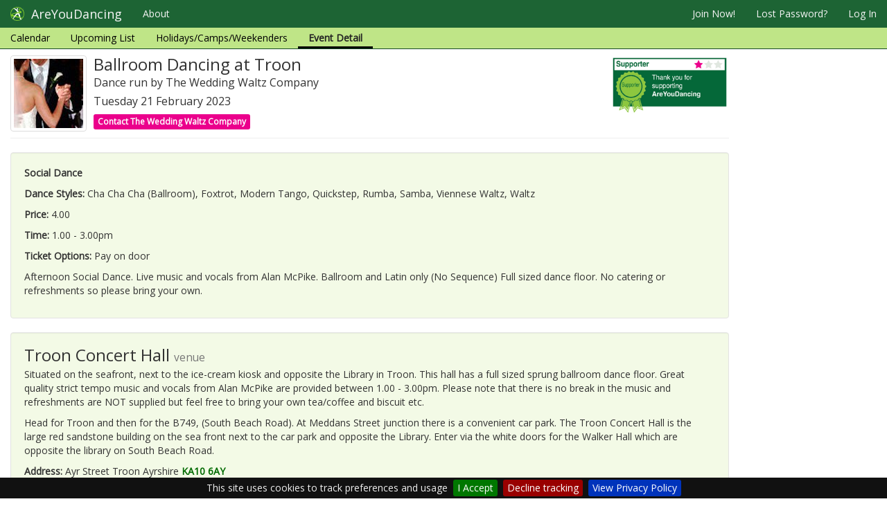

--- FILE ---
content_type: text/html; charset=utf-8
request_url: https://www.areyoudancing.com/dance-event/646203/
body_size: 18161
content:
<!DOCTYPE html>
<html lang="en">
<head>
<title>AreYouDancing Ballroom Dancing at Troon Dance in Troon Ayrshire</title>
<meta charset="utf-8">
<meta http-equiv="X-UA-Compatible" content="IE=edge">
<meta name="viewport" content="width=device-width, initial-scale=0.86, maximum-scale=5.0, minimum-scale=0.86">
<!-- , user-scalable=1, height=device-height -->
<meta name="description" content="Partner Dance Listing Website">
<meta name="author" content="PC Access Ltd">
<meta name="google-site-verification" content="VCzQ2aAayxhVx9Akrl048paoEinUagy7rngXX_1W5Lo" />
<meta name="msvalidate.01" content="4745BEF21E861A78B82EE2B616FEDB75" />

<link href="/static/images/icon.png" rel="shortcut icon" >

<link href="//maxcdn.bootstrapcdn.com/bootstrap/3.3.7/css/bootstrap.min.css" rel="stylesheet">
<link href="//maxcdn.bootstrapcdn.com/font-awesome/4.3.0/css/font-awesome.min.css" rel="stylesheet">

<link href="/static/vendor/css/uploader.css" rel="stylesheet" type="text/css" />
<link href="/static/vendor/css/typeahead.css" rel="stylesheet" type="text/css" />
<link href="/static/vendor/css/pca-multi-select.css?v=3.59" rel="stylesheet" type="text/css" >
<link href="/static/vendor/css/jquery.pcacookieconsent.css" rel="stylesheet" type="text/css" >

<link href="/static/css/theme.min.css" rel="stylesheet">
<link href="/static/css/base.css?v=3.59" rel="stylesheet" type="text/css" />


<link href="/static/css/base_front.css?v=3.59" rel="stylesheet" type="text/css" />
<link href="//fonts.googleapis.com/css?family=Open+Sans" rel="stylesheet" type="text/css">
<link href="//fonts.googleapis.com/css?family=Istok+Web" rel="stylesheet" type="text/css">

    <link href="/static/css/event/event.css?v=3.59" rel="stylesheet" type="text/css" />


<script src="//code.jquery.com/jquery-2.2.4.min.js"></script>
<script src="//maxcdn.bootstrapcdn.com/bootstrap/3.3.7/js/bootstrap.min.js"></script>
<script src='//www.google.com/recaptcha/api.js'></script>

<script src="/static/vendor/js/jquery.jscroll.min.js"></script>
<script src="/static/vendor/js/moment.min.js"></script>
<script src="/static/vendor/js/jscoord-1.1.1.js"></script>
<script src="/static/vendor/js/bootstrap-maxlength.min.js"></script>
<script src="/static/vendor/js/jquery.pcacookieconsent.min.js?v=3.59"></script>
<script src="/static/vendor/js/typeahead.bundle.js"></script>

<script src="/static/vendor/js/pca-multi-select.js?v=3.59"></script>
<script src="/static/vendor/js/uploader.js" ></script>




<script src="//maps.googleapis.com/maps/api/js?v=3&amp;key=AIzaSyBNvmcPcLYcuaZxmKe56_eveb5VmJjSL7g"></script>
<script src="/static/js/gmapsupport.js?v=3.59"></script>



<script src="/static/js/searchsupport.js?v=3.59"></script>
<script src="/static/js/base.js?v=3.59"></script>


</head>

<body class="">
<div id="fb-root"></div>


<script>
if ( !localStorage.getItem('disableAnalytics') ) {
    var script = document.createElement('script');
    script.src = 'https://www.googletagmanager.com/gtag/js?id=UA-824688-1';
    script.type = 'text/javascript';
    script.async = true;
    document.getElementsByTagName('head')[0].appendChild(script);
    window.dataLayer = window.dataLayer || [];
    function gtag() { dataLayer.push(arguments); }
    gtag('js', new Date());
    gtag('config', 'UA-824688-1');
} else {
    window['ga-disable-UA-824688-1'] = true;
}
</script>


    <div class="container-fluid" style="display:none;">
        <div class="row">
            <header class="col-lg-12 masthead hidden-xs hidden-sm">
                <div class="media">
                    <div class="media-left">
                        <a href="/"><img class="media-object" src="/static/images/logo_words2.png" /></a>
                    </div>
                </div>
            </header>
        </div>
    </div>

    
        <div id="nav">
            <nav class="navbar navbar-fixed-top navbar-default" role="navigation">
                <div class="navbar-header">
                  <button type="button" class="navbar-toggle" data-toggle="collapse" data-target=".navbar-collapse">
                    <span class="sr-only">Toggle navigation</span>
                    <span class="icon-bar"></span>
                    <span class="icon-bar"></span>
                    <span class="icon-bar"></span>
                  </button>
                  <a class="navbar-brand" href="/">
                      <img alt="brand" src="/static/images/icon64.png"/>
                      <span>AreYouDancing</span>
                  </a>
                </div>
                <div class="collapse navbar-collapse">
                    <ul id="mainnav" class="nav navbar-nav">

                        <li class="dropdown about"><a href="/about/about-areyoudancing/">About</a>
                        </li>
                    </ul>
                    
                        <ul class="nav navbar-nav navbar-right">

                        

                        
                            <li><a rel="nofollow" href="/member/register/" id="register">Join Now!</a></li>
                            <li class="hidden-sm"><a rel="nofollow" href="/member/password-reset/">Lost Password?</a></li>
                            <li><a rel="nofollow" href="/member/login/">Log In</a></li>
                        
                        </ul>
                    
                    
<ul class="level2_menu nav navbar-nav ">
    <li class="alldays"><a href="/dance-events/calendar/">Calendar</a></li>
    
    <li class="event-list"><a href="/dance-events/list/">Upcoming List</a></li>
    <li class="2plus"><a href="/dance-events/2plus/">Holidays/Camps/Weekenders</a></li>
    <li class="active"><a>Event Detail</a></li>
</ul>

                </div><!--/.nav-collapse -->

            </nav>
        </div>
    


    <div class="container-fluid">

        <div id="djangomessages">
        

        
        </div>
        <div id="ajaxmessages"></div>
    </div>

    <div class="container-fluid">
    <div class="row">

    </div>
    </div>

    
    

    <div class="container-fluid">
        

<div class="row event-detail mainrow ">

    <div class="main col-sm-9 col-md-10">

        

        <div class="page-header media">
            <div class="media-left">
                
                    <a href="#"><img class="media-object thumbnail" src="/media/thumbs/images/rxj7Sg156UTh.jpg"/></a>
                
            </div>

            <div class="media-body">
                <h1 class="media-heading">Ballroom Dancing at Troon</h1>
                <h2>Dance run by The Wedding Waltz Company</h2>
                <h2>Tuesday 21 February 2023
                    
                    
                    
                    
                </h2>

<div>

    <a rel="nofollow" href="/dance-directory/3758/contact/?url=/dance-event/646203/" title="Send a message to The Wedding Waltz Company" id="contactorg" class="btn btn-xs btn-ayd-pink ayd-contact">
        Contact The Wedding Waltz Company
    </a>

</div>


            </div>

            

            <div class="media-right heading-badge">
                <a href="/about/support/">
                    <img class="hidden-xs hidden-sm" src="/static/images/badge_level1.png"/>
                    <img class="hidden-md hidden-lg" src="/static/images/list_badge_level1.png"/>
                </a>


            </div>
        </div>

        


        
        <div class="well">
            <div class="row">
                <div class="col-sm-12">
                    
                    
                    

                    

                    <p><strong>Social Dance</strong></p>
                    <p><strong>Dance Styles:</strong> Cha Cha Cha (Ballroom), Foxtrot, Modern Tango, Quickstep, Rumba, Samba, Viennese Waltz, Waltz</p>
                    <p><strong>Price:</strong> 4.00</p>
                    <p><strong>Time:</strong> 1.00 - 3.00pm</p>
                    
                    <p><strong>Ticket Options:</strong> Pay on door</p>
                    

                    

                    
                        <p>Afternoon Social Dance. Live music and vocals from Alan McPike. Ballroom and Latin only (No Sequence) Full sized dance floor. No catering or refreshments so please bring your own.</p>
                    
                </div>
                <!-- No Maps for Freeloaders as they cost money now -->
                
            </div>
        </div>


        
        
        <div class="well">
            <div class="row">
                
                <div class="col-md-12">
                    <div class="media">
                        

                        
                        <div class="media-body">
                            <h3 class="media-heading">Troon Concert Hall <small>venue</small></h3>
                            <p>Situated on the seafront, next to the ice-cream kiosk and opposite the Library in Troon. This hall has a full sized sprung ballroom dance floor. Great quality strict tempo music and vocals from Alan McPike are provided between 1.00 - 3.00pm. Please note that there is no break in the music and refreshments are NOT supplied but feel free to bring your own tea/coffee and biscuit etc.</p>
                            <p>Head for Troon and then for the B749, (South Beach Road). At Meddans Street junction there is a convenient car park. The Troon Concert Hall is the large red sandstone building on the sea front next to the car park and opposite the Library. Enter via the white doors for the Walker Hall which are opposite the library on South Beach Road.</p>
                            <p><strong>Address:</strong> Ayr Street Troon Ayrshire
                                <a target="_blank" href="http://maps.google.co.uk/?q=KA10+6AY,UK">KA10 6AY</a></p>
                            </p>
                            
                                <p>Show on <a target="_blank" href="http://maps.google.co.uk/?q=KA10+6AY,UK">Google Maps</a>
                                </p>
                            
                        </div>
                    </div>
                </div>
                
                
            </div>

        </div>

        

        
        <div class="well">
            <div class="row">
                <div class="col-lg-12">
                    <div class="media">
                    
                    
                    <div class="media-left">
                        <a href="/dance-directory/3758/">
                            <img class="media-object thumbnail" src="/media/thumbs/images/rxj7Sg156UTh.jpg"/>
                        </a>
                    </div>
                    

                    <div class="media-body">
                        <h3 class="media-heading">The Wedding Waltz Company <small>organiser</small></h3>
                        <p>DJ with music and/or dance demonstration. Coaching for a Waltz dance on their wedding day.</p>
                        
                        
                            <p><strong>Website:</strong>
                            
                                <a target="_blank" rel="nofollow" href="http://www.facebook.com/pages/The-Wedding-Waltz-Company/497677893660196">http://www.facebook.com/pages/The-Wedding-Waltz-Company/497677893660196</a>
                            
                            </p>
                        
                        
                        <p><a href="/dance-directory/3758/">More information about The Wedding Waltz Company</a> including other forthcoming events
                        </p>
<div>

    <a rel="nofollow" href="/dance-directory/3758/contact/?url=/dance-event/646203/" title="Send a message to The Wedding Waltz Company" id="contactorg" class="btn btn-xs btn-ayd-pink ayd-contact">
        Contact The Wedding Waltz Company
    </a>

</div>

                    </div>

                    </div>
                </div>
            </div>

        </div>


        
        

    </div>


    <div class="side side-img col-sm-3 col-md-2">
    <div class="hidingparent">
    <div class="piclist">
    
    
    </div></div></div>


    <div id="loadpoint_modal"></div>

</div>


    </div>

    
    
        <footer class="footer">
            <div class="container-fluid">

                <div class="row">

                    <div class="offers col-sm-5 col-md-3">
                        <a rel="nofollow" class="btn btn-ayd-footer" href="/about/support/">Support AreYouDancing</a>
                        <a rel="nofollow" class="btn btn-ayd-footer" href="/about/advertise/">Advertise on AreYouDancing</a>
                        <a class="btn btn-ayd-footer" href="/about/websites/">Affordable Dance Websites</a>
                        <!-- <a rel="nofollow" class="btn btn-ayd-footer" href="/about/help-general/">Help/FAQs</a> -->
                    </div>

                    <div class="links col-sm-3 col-md-4 col-xs-6">
                        <a href="/">Home</a>
                        <a href="/about/about-areyoudancing/">About AYD</a>
                        <a rel="nofollow" href="/about/organiser-benefits/">Organiser Benefits</a>
                        <a rel="nofollow" href="/about/safety-security/">Your Safety</a>
                        <a rel="nofollow" href="/about/privacy-cookies/">Privacy</a>
                    </div>

                    <div class="links col-sm-3 col-md-4 col-xs-6">
                        
                            <a rel="nofollow" href="/member/password-reset/">Lost Password?</a>
                        
                        <a rel="nofollow" href="/about/terms-and-conditions/">Terms &amp; Conditions</a>
                        <a href="/dance-styles/">Dance Style Pages</a>
                        <a rel="nofollow" href="/contact/">Contact AreYouDancing</a>
                        <a rel="nofollow" href="/member/register-organisation/">Register your Organisation</a>
                    </div>

                    <div class="col-sm-1 col-md-1 hidden-xs">
                        <div class="pull-right fb-like" data-href="https://www.facebook.com/areyoudancingwebsite/" data-layout="button" data-action="like" data-show-faces="false" data-share="false"></div>
                    </div>
                </div>

                <div class="row">
                    <div class="copyright">
                        Website development by PC Access Ltd
                        &copy; 2006-2026 &nbsp;(build 260122.3.59)
                    </div>
                </div>
            </div>
        </footer>
    
    

    

    <div class="back-to-top">
        <a class="btn btn-primary" href="#page-top">
            <i class="fa fa-chevron-up"></i>
        </a>
    </div>


    
    
<script>
function refreshAds() {
    $('#ayd_notice_container').load('/notices/refresh/', function() {
        $("#ayd_notice_container").show()
    });
}

$(document).ready(function () {

    try {
        $.cookieBar({
            message: 'This site uses cookies to track preferences and usage',
            acceptButton: true,
            acceptText: 'I Accept',
            declineButton: true,
            declineText: 'Decline tracking',
            policyButton: true,
            policyText: 'View Privacy Policy',
            policyURL: '/about/privacy-cookies',
            fixed: true,
            bottom: true,
            zindex: '9999'
        });
    }
    catch (e)
    {
        // ignore odd firefox error
        // console.log('Firefox mystery exceptionn');
    }

    $('#xnav').affix({
          offset: {
            top: 0
          }
    });

    $( '.mainrow' ).on( 'click', '.advert', function() {
        
        $.ajax({
            url: '/notices/click/?a=' + $(this).data('id'),
            success: function (data) {
                if ( data.success ) {
                    /*alert('view=' + data.views + ' clicks=' + data.clicks );*/
                }
            }
        });
        return true;
    });

    // browser window scroll (in pixels) after which the "back to top" link is shown
    var offset = 200,
        //browser window scroll (in pixels) after which the "back to top" link opacity is reduced
        offset_opacity = 1200,
        //duration of the top scrolling animation (in ms)
        scroll_top_duration = 700,
        //grab the "back to top" link
        $back_to_top = $('.back-to-top');

    //hide or show the "back to top" link
    $(window).scroll(function () {
        ( $(this).scrollTop() > offset ) ? $back_to_top.addClass('cd-is-visible') : $back_to_top.removeClass('cd-is-visible');
    });

    //smooth scroll to top
    $back_to_top.on('click', function (event) {
        event.preventDefault();
        $('body,html').animate({
                scrollTop: 0
            }, scroll_top_duration
        );
    });

});
</script>


    <script>
        $( document ).ready(function() {
        });
    </script>

    <script>
        function resizeTheSideBar() {
            var mh = $('.main').height();
            //console.log( 'main resized to ' + mh.toString());
            $('.piclist').height(mh);
        }

        $(document).ready(function () {
            $('li.events').addClass('active');

            $(window).resize( function() {
                resizeTheSideBar()
            });
            resizeTheSideBar();

            $("body").scrollspy({
                target: ".navbar-static-top",
                offset: 51
            });
        });
    </script>


<script>
(function(doc) {

    var addEvent = 'addEventListener',
        type = 'gesturestart',
        qsa = 'querySelectorAll',
        scales = [1, 1],
        meta = qsa in doc ? doc[qsa]('meta[name=viewport]') : [];

    function fix() {
        meta.content = 'width=device-width,minimum-scale=' + scales[0] + ',maximum-scale=' + scales[1];
        doc.removeEventListener(type, fix, true);
    }

    if ((meta = meta[meta.length - 1]) && addEvent in doc) {
        fix();
        scales = [.25, 1.6];
        doc[addEvent](type, fix, true);
    }

}(document));
</script>
</body>
</html>